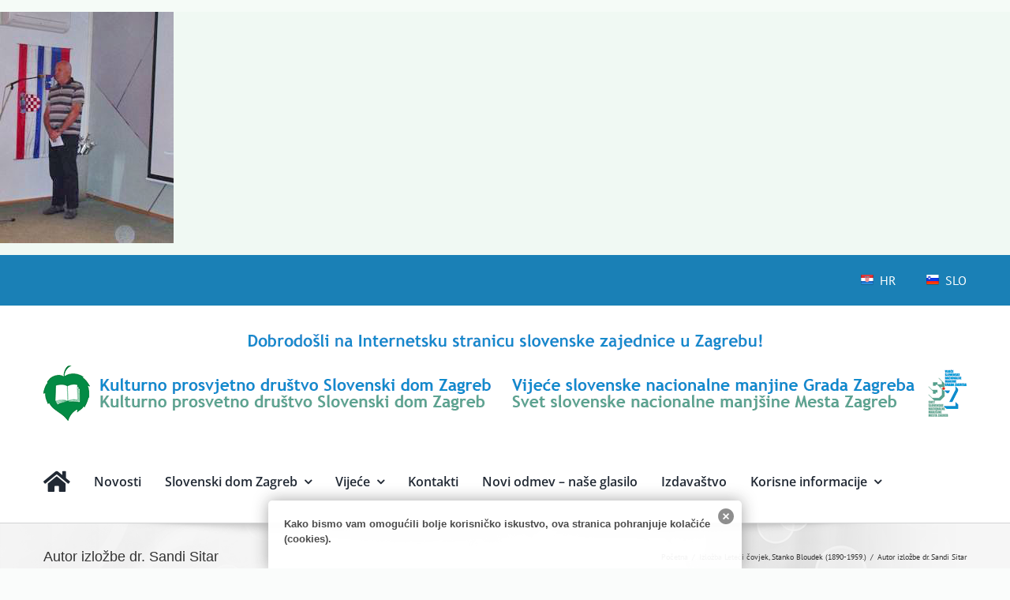

--- FILE ---
content_type: text/html; charset=UTF-8
request_url: http://www.slovenci-zagreb.hr/izlozba-leteci-covjek-stanko-bloudek-1890-1959/sandi_sitar_web/
body_size: 17260
content:
<!DOCTYPE html>
<html class="avada-html-layout-wide avada-html-header-position-top" lang="hr" prefix="og: http://ogp.me/ns# fb: http://ogp.me/ns/fb#">
<head>
	<meta http-equiv="X-UA-Compatible" content="IE=edge" />
	<meta http-equiv="Content-Type" content="text/html; charset=utf-8"/>
	<meta name="viewport" content="width=device-width, initial-scale=1" />
	<meta name='robots' content='index, follow, max-image-preview:large, max-snippet:-1, max-video-preview:-1' />

	<!-- This site is optimized with the Yoast SEO plugin v22.0 - https://yoast.com/wordpress/plugins/seo/ -->
	<title>Autor izložbe dr. Sandi Sitar | Slovenski dom i Vijeće slovenske nacionalne manjine Grada Zagreba</title>
	<link rel="canonical" href="http://www.slovenci-zagreb.hr/izlozba-leteci-covjek-stanko-bloudek-1890-1959/sandi_sitar_web/" />
	<meta property="og:locale" content="hr_HR" />
	<meta property="og:type" content="article" />
	<meta property="og:title" content="Autor izložbe dr. Sandi Sitar | Slovenski dom i Vijeće slovenske nacionalne manjine Grada Zagreba" />
	<meta property="og:description" content="Autor izložbe dr. Sandi Sitar" />
	<meta property="og:url" content="http://www.slovenci-zagreb.hr/izlozba-leteci-covjek-stanko-bloudek-1890-1959/sandi_sitar_web/" />
	<meta property="og:site_name" content="Slovenski dom i Vijeće slovenske nacionalne manjine Grada Zagreba" />
	<meta property="og:image" content="http://www.slovenci-zagreb.hr/izlozba-leteci-covjek-stanko-bloudek-1890-1959/sandi_sitar_web" />
	<meta property="og:image:width" content="220" />
	<meta property="og:image:height" content="293" />
	<meta property="og:image:type" content="image/jpeg" />
	<script type="application/ld+json" class="yoast-schema-graph">{"@context":"https://schema.org","@graph":[{"@type":"WebPage","@id":"http://www.slovenci-zagreb.hr/izlozba-leteci-covjek-stanko-bloudek-1890-1959/sandi_sitar_web/","url":"http://www.slovenci-zagreb.hr/izlozba-leteci-covjek-stanko-bloudek-1890-1959/sandi_sitar_web/","name":"Autor izložbe dr. Sandi Sitar | Slovenski dom i Vijeće slovenske nacionalne manjine Grada Zagreba","isPartOf":{"@id":"http://www.slovenci-zagreb.hr/#website"},"primaryImageOfPage":{"@id":"http://www.slovenci-zagreb.hr/izlozba-leteci-covjek-stanko-bloudek-1890-1959/sandi_sitar_web/#primaryimage"},"image":{"@id":"http://www.slovenci-zagreb.hr/izlozba-leteci-covjek-stanko-bloudek-1890-1959/sandi_sitar_web/#primaryimage"},"thumbnailUrl":"http://www.slovenci-zagreb.hr/wp-content/uploads/2011/09/Sandi_Sitar_web.jpg","datePublished":"2014-03-14T16:44:20+00:00","dateModified":"2014-03-14T16:44:20+00:00","breadcrumb":{"@id":"http://www.slovenci-zagreb.hr/izlozba-leteci-covjek-stanko-bloudek-1890-1959/sandi_sitar_web/#breadcrumb"},"inLanguage":"hr","potentialAction":[{"@type":"ReadAction","target":["http://www.slovenci-zagreb.hr/izlozba-leteci-covjek-stanko-bloudek-1890-1959/sandi_sitar_web/"]}]},{"@type":"ImageObject","inLanguage":"hr","@id":"http://www.slovenci-zagreb.hr/izlozba-leteci-covjek-stanko-bloudek-1890-1959/sandi_sitar_web/#primaryimage","url":"http://www.slovenci-zagreb.hr/wp-content/uploads/2011/09/Sandi_Sitar_web.jpg","contentUrl":"http://www.slovenci-zagreb.hr/wp-content/uploads/2011/09/Sandi_Sitar_web.jpg","width":220,"height":293,"caption":"Autor izložbe dr. Sandi Sitar"},{"@type":"BreadcrumbList","@id":"http://www.slovenci-zagreb.hr/izlozba-leteci-covjek-stanko-bloudek-1890-1959/sandi_sitar_web/#breadcrumb","itemListElement":[{"@type":"ListItem","position":1,"name":"Izložba Leteći čovjek, Stanko Bloudek (1890-1959.)","item":"http://www.slovenci-zagreb.hr/izlozba-leteci-covjek-stanko-bloudek-1890-1959/"},{"@type":"ListItem","position":2,"name":"Autor izložbe dr. Sandi Sitar"}]},{"@type":"WebSite","@id":"http://www.slovenci-zagreb.hr/#website","url":"http://www.slovenci-zagreb.hr/","name":"Slovenski dom i Vijeće slovenske nacionalne manjine Grada Zagreba","description":"","potentialAction":[{"@type":"SearchAction","target":{"@type":"EntryPoint","urlTemplate":"http://www.slovenci-zagreb.hr/?s={search_term_string}"},"query-input":"required name=search_term_string"}],"inLanguage":"hr"}]}</script>
	<!-- / Yoast SEO plugin. -->


<link rel="alternate" type="application/rss+xml" title="Slovenski dom i Vijeće slovenske nacionalne manjine Grada Zagreba &raquo; Kanal" href="http://www.slovenci-zagreb.hr/feed/" />
<link rel="alternate" type="application/rss+xml" title="Slovenski dom i Vijeće slovenske nacionalne manjine Grada Zagreba &raquo; Kanal komentara" href="http://www.slovenci-zagreb.hr/comments/feed/" />
		
		
		
				<link rel="alternate" type="application/rss+xml" title="Slovenski dom i Vijeće slovenske nacionalne manjine Grada Zagreba &raquo; Autor izložbe dr. Sandi Sitar Kanal komentara" href="http://www.slovenci-zagreb.hr/izlozba-leteci-covjek-stanko-bloudek-1890-1959/sandi_sitar_web/feed/" />

		<meta property="og:title" content="Autor izložbe dr. Sandi Sitar"/>
		<meta property="og:type" content="article"/>
		<meta property="og:url" content="http://www.slovenci-zagreb.hr/izlozba-leteci-covjek-stanko-bloudek-1890-1959/sandi_sitar_web/"/>
		<meta property="og:site_name" content="Slovenski dom i Vijeće slovenske nacionalne manjine Grada Zagreba"/>
		<meta property="og:description" content=""/>

									<meta property="og:image" content="http://www.slovenci-zagreb.hr/wp-content/uploads/2020/04/logo-hr.png"/>
							<script type="text/javascript">
/* <![CDATA[ */
window._wpemojiSettings = {"baseUrl":"https:\/\/s.w.org\/images\/core\/emoji\/14.0.0\/72x72\/","ext":".png","svgUrl":"https:\/\/s.w.org\/images\/core\/emoji\/14.0.0\/svg\/","svgExt":".svg","source":{"concatemoji":"http:\/\/www.slovenci-zagreb.hr\/wp-includes\/js\/wp-emoji-release.min.js?ver=6.4.7"}};
/*! This file is auto-generated */
!function(i,n){var o,s,e;function c(e){try{var t={supportTests:e,timestamp:(new Date).valueOf()};sessionStorage.setItem(o,JSON.stringify(t))}catch(e){}}function p(e,t,n){e.clearRect(0,0,e.canvas.width,e.canvas.height),e.fillText(t,0,0);var t=new Uint32Array(e.getImageData(0,0,e.canvas.width,e.canvas.height).data),r=(e.clearRect(0,0,e.canvas.width,e.canvas.height),e.fillText(n,0,0),new Uint32Array(e.getImageData(0,0,e.canvas.width,e.canvas.height).data));return t.every(function(e,t){return e===r[t]})}function u(e,t,n){switch(t){case"flag":return n(e,"\ud83c\udff3\ufe0f\u200d\u26a7\ufe0f","\ud83c\udff3\ufe0f\u200b\u26a7\ufe0f")?!1:!n(e,"\ud83c\uddfa\ud83c\uddf3","\ud83c\uddfa\u200b\ud83c\uddf3")&&!n(e,"\ud83c\udff4\udb40\udc67\udb40\udc62\udb40\udc65\udb40\udc6e\udb40\udc67\udb40\udc7f","\ud83c\udff4\u200b\udb40\udc67\u200b\udb40\udc62\u200b\udb40\udc65\u200b\udb40\udc6e\u200b\udb40\udc67\u200b\udb40\udc7f");case"emoji":return!n(e,"\ud83e\udef1\ud83c\udffb\u200d\ud83e\udef2\ud83c\udfff","\ud83e\udef1\ud83c\udffb\u200b\ud83e\udef2\ud83c\udfff")}return!1}function f(e,t,n){var r="undefined"!=typeof WorkerGlobalScope&&self instanceof WorkerGlobalScope?new OffscreenCanvas(300,150):i.createElement("canvas"),a=r.getContext("2d",{willReadFrequently:!0}),o=(a.textBaseline="top",a.font="600 32px Arial",{});return e.forEach(function(e){o[e]=t(a,e,n)}),o}function t(e){var t=i.createElement("script");t.src=e,t.defer=!0,i.head.appendChild(t)}"undefined"!=typeof Promise&&(o="wpEmojiSettingsSupports",s=["flag","emoji"],n.supports={everything:!0,everythingExceptFlag:!0},e=new Promise(function(e){i.addEventListener("DOMContentLoaded",e,{once:!0})}),new Promise(function(t){var n=function(){try{var e=JSON.parse(sessionStorage.getItem(o));if("object"==typeof e&&"number"==typeof e.timestamp&&(new Date).valueOf()<e.timestamp+604800&&"object"==typeof e.supportTests)return e.supportTests}catch(e){}return null}();if(!n){if("undefined"!=typeof Worker&&"undefined"!=typeof OffscreenCanvas&&"undefined"!=typeof URL&&URL.createObjectURL&&"undefined"!=typeof Blob)try{var e="postMessage("+f.toString()+"("+[JSON.stringify(s),u.toString(),p.toString()].join(",")+"));",r=new Blob([e],{type:"text/javascript"}),a=new Worker(URL.createObjectURL(r),{name:"wpTestEmojiSupports"});return void(a.onmessage=function(e){c(n=e.data),a.terminate(),t(n)})}catch(e){}c(n=f(s,u,p))}t(n)}).then(function(e){for(var t in e)n.supports[t]=e[t],n.supports.everything=n.supports.everything&&n.supports[t],"flag"!==t&&(n.supports.everythingExceptFlag=n.supports.everythingExceptFlag&&n.supports[t]);n.supports.everythingExceptFlag=n.supports.everythingExceptFlag&&!n.supports.flag,n.DOMReady=!1,n.readyCallback=function(){n.DOMReady=!0}}).then(function(){return e}).then(function(){var e;n.supports.everything||(n.readyCallback(),(e=n.source||{}).concatemoji?t(e.concatemoji):e.wpemoji&&e.twemoji&&(t(e.twemoji),t(e.wpemoji)))}))}((window,document),window._wpemojiSettings);
/* ]]> */
</script>
<style id='wp-emoji-styles-inline-css' type='text/css'>

	img.wp-smiley, img.emoji {
		display: inline !important;
		border: none !important;
		box-shadow: none !important;
		height: 1em !important;
		width: 1em !important;
		margin: 0 0.07em !important;
		vertical-align: -0.1em !important;
		background: none !important;
		padding: 0 !important;
	}
</style>
<link rel='stylesheet' id='slb_core-css' href='http://www.slovenci-zagreb.hr/wp-content/plugins/simple-lightbox/client/css/app.css?ver=2.9.3' type='text/css' media='all' />
<link rel='stylesheet' id='fusion-dynamic-css-css' href='http://www.slovenci-zagreb.hr/wp-content/uploads/fusion-styles/28921bd36e7624af243cef49eef57484.min.css?ver=3.11.4' type='text/css' media='all' />
<script type="text/javascript" src="http://www.slovenci-zagreb.hr/wp-includes/js/jquery/jquery.min.js?ver=3.7.1" id="jquery-core-js"></script>
<script type="text/javascript" src="http://www.slovenci-zagreb.hr/wp-includes/js/jquery/jquery-migrate.min.js?ver=3.4.1" id="jquery-migrate-js"></script>
<script type="text/javascript" src="http://www.slovenci-zagreb.hr/wp-content/plugins/revslider/public/assets/js/rbtools.min.js?ver=6.3.9" id="tp-tools-js"></script>
<script type="text/javascript" src="http://www.slovenci-zagreb.hr/wp-content/plugins/revslider/public/assets/js/rs6.min.js?ver=6.3.9" id="revmin-js"></script>
<link rel="https://api.w.org/" href="http://www.slovenci-zagreb.hr/wp-json/" /><link rel="alternate" type="application/json" href="http://www.slovenci-zagreb.hr/wp-json/wp/v2/media/525" /><link rel="EditURI" type="application/rsd+xml" title="RSD" href="http://www.slovenci-zagreb.hr/xmlrpc.php?rsd" />
<meta name="generator" content="WordPress 6.4.7" />
<link rel='shortlink' href='http://www.slovenci-zagreb.hr/?p=525' />
<link rel="alternate" type="application/json+oembed" href="http://www.slovenci-zagreb.hr/wp-json/oembed/1.0/embed?url=http%3A%2F%2Fwww.slovenci-zagreb.hr%2Fizlozba-leteci-covjek-stanko-bloudek-1890-1959%2Fsandi_sitar_web%2F" />
<link rel="alternate" type="text/xml+oembed" href="http://www.slovenci-zagreb.hr/wp-json/oembed/1.0/embed?url=http%3A%2F%2Fwww.slovenci-zagreb.hr%2Fizlozba-leteci-covjek-stanko-bloudek-1890-1959%2Fsandi_sitar_web%2F&#038;format=xml" />
<style type="text/css" media="screen">
  #cookie-law {  
  position: fixed;
  bottom: 0px;
  left: 0;
  right: 0;
  text-align: center;
  z-index:9999; 
}

#cookie-law > div {  
  background:#fff; 
  opacity:0.95; 
  width:75% !important;
  padding:20px;
  max-width: 600px;
  margin:auto;
  display: inline-block;
  text-align: left !important;
  border-radius:5px 5px 0 0;
  -moz-border-radius:5px 5px 0 0;
  -webkit-border-radius:5px 5px 0 0;
  -o-border-radius:5px 5px 0 0;
  box-shadow: 0px 0px 20px #A1A1A1;
  -webkit-box-shadow: 0px 0px 20px #A1A1A1;
  -moz-box-shadow: 0px 0px 20px #A1A1A1;
  -o-box-shadow: 0px 0px 20px #A1A1A1; 
  position:relative;
}

#cookie-law h4 { padding: 0 !important; margin:0 0 8px !important; text-align:left !important; font-size:13px !important; color:#444; 
}
#cookie-law p { padding: 0 !important; margin:0 !important; text-align:left !important; font-size:12px !important; line-height: 18px !important; color:#888;
}

a.close-cookie-banner {
  position: absolute;
  top:0px;
  right:0px;
  margin:10px;
  display:block;
  width:20px;
  height:20px;
  background:url(http://www.slovenci-zagreb.hr/wp-content/plugins/creare-eu-cookie-law-banner/images/close.png) no-repeat;
  background-size: 20px !important;
}

a.close-cookie-banner span {
  display:none !important;
}</style>
 <style type="text/css" id="css-fb-visibility">@media screen and (max-width: 640px){.fusion-no-small-visibility{display:none !important;}body .sm-text-align-center{text-align:center !important;}body .sm-text-align-left{text-align:left !important;}body .sm-text-align-right{text-align:right !important;}body .sm-flex-align-center{justify-content:center !important;}body .sm-flex-align-flex-start{justify-content:flex-start !important;}body .sm-flex-align-flex-end{justify-content:flex-end !important;}body .sm-mx-auto{margin-left:auto !important;margin-right:auto !important;}body .sm-ml-auto{margin-left:auto !important;}body .sm-mr-auto{margin-right:auto !important;}body .fusion-absolute-position-small{position:absolute;top:auto;width:100%;}.awb-sticky.awb-sticky-small{ position: sticky; top: var(--awb-sticky-offset,0); }}@media screen and (min-width: 641px) and (max-width: 1024px){.fusion-no-medium-visibility{display:none !important;}body .md-text-align-center{text-align:center !important;}body .md-text-align-left{text-align:left !important;}body .md-text-align-right{text-align:right !important;}body .md-flex-align-center{justify-content:center !important;}body .md-flex-align-flex-start{justify-content:flex-start !important;}body .md-flex-align-flex-end{justify-content:flex-end !important;}body .md-mx-auto{margin-left:auto !important;margin-right:auto !important;}body .md-ml-auto{margin-left:auto !important;}body .md-mr-auto{margin-right:auto !important;}body .fusion-absolute-position-medium{position:absolute;top:auto;width:100%;}.awb-sticky.awb-sticky-medium{ position: sticky; top: var(--awb-sticky-offset,0); }}@media screen and (min-width: 1025px){.fusion-no-large-visibility{display:none !important;}body .lg-text-align-center{text-align:center !important;}body .lg-text-align-left{text-align:left !important;}body .lg-text-align-right{text-align:right !important;}body .lg-flex-align-center{justify-content:center !important;}body .lg-flex-align-flex-start{justify-content:flex-start !important;}body .lg-flex-align-flex-end{justify-content:flex-end !important;}body .lg-mx-auto{margin-left:auto !important;margin-right:auto !important;}body .lg-ml-auto{margin-left:auto !important;}body .lg-mr-auto{margin-right:auto !important;}body .fusion-absolute-position-large{position:absolute;top:auto;width:100%;}.awb-sticky.awb-sticky-large{ position: sticky; top: var(--awb-sticky-offset,0); }}</style><meta name="generator" content="Powered by Slider Revolution 6.3.9 - responsive, Mobile-Friendly Slider Plugin for WordPress with comfortable drag and drop interface." />
<script type="text/javascript">function setREVStartSize(e){
			//window.requestAnimationFrame(function() {				 
				window.RSIW = window.RSIW===undefined ? window.innerWidth : window.RSIW;	
				window.RSIH = window.RSIH===undefined ? window.innerHeight : window.RSIH;	
				try {								
					var pw = document.getElementById(e.c).parentNode.offsetWidth,
						newh;
					pw = pw===0 || isNaN(pw) ? window.RSIW : pw;
					e.tabw = e.tabw===undefined ? 0 : parseInt(e.tabw);
					e.thumbw = e.thumbw===undefined ? 0 : parseInt(e.thumbw);
					e.tabh = e.tabh===undefined ? 0 : parseInt(e.tabh);
					e.thumbh = e.thumbh===undefined ? 0 : parseInt(e.thumbh);
					e.tabhide = e.tabhide===undefined ? 0 : parseInt(e.tabhide);
					e.thumbhide = e.thumbhide===undefined ? 0 : parseInt(e.thumbhide);
					e.mh = e.mh===undefined || e.mh=="" || e.mh==="auto" ? 0 : parseInt(e.mh,0);		
					if(e.layout==="fullscreen" || e.l==="fullscreen") 						
						newh = Math.max(e.mh,window.RSIH);					
					else{					
						e.gw = Array.isArray(e.gw) ? e.gw : [e.gw];
						for (var i in e.rl) if (e.gw[i]===undefined || e.gw[i]===0) e.gw[i] = e.gw[i-1];					
						e.gh = e.el===undefined || e.el==="" || (Array.isArray(e.el) && e.el.length==0)? e.gh : e.el;
						e.gh = Array.isArray(e.gh) ? e.gh : [e.gh];
						for (var i in e.rl) if (e.gh[i]===undefined || e.gh[i]===0) e.gh[i] = e.gh[i-1];
											
						var nl = new Array(e.rl.length),
							ix = 0,						
							sl;					
						e.tabw = e.tabhide>=pw ? 0 : e.tabw;
						e.thumbw = e.thumbhide>=pw ? 0 : e.thumbw;
						e.tabh = e.tabhide>=pw ? 0 : e.tabh;
						e.thumbh = e.thumbhide>=pw ? 0 : e.thumbh;					
						for (var i in e.rl) nl[i] = e.rl[i]<window.RSIW ? 0 : e.rl[i];
						sl = nl[0];									
						for (var i in nl) if (sl>nl[i] && nl[i]>0) { sl = nl[i]; ix=i;}															
						var m = pw>(e.gw[ix]+e.tabw+e.thumbw) ? 1 : (pw-(e.tabw+e.thumbw)) / (e.gw[ix]);					
						newh =  (e.gh[ix] * m) + (e.tabh + e.thumbh);
					}				
					if(window.rs_init_css===undefined) window.rs_init_css = document.head.appendChild(document.createElement("style"));					
					document.getElementById(e.c).height = newh+"px";
					window.rs_init_css.innerHTML += "#"+e.c+"_wrapper { height: "+newh+"px }";				
				} catch(e){
					console.log("Failure at Presize of Slider:" + e)
				}					   
			//});
		  };</script>
		<script type="text/javascript">
			var doc = document.documentElement;
			doc.setAttribute( 'data-useragent', navigator.userAgent );
		</script>
		
	</head>

<body class="attachment attachment-template-default single single-attachment postid-525 attachmentid-525 attachment-jpeg has-sidebar fusion-image-hovers fusion-pagination-sizing fusion-button_type-flat fusion-button_span-no fusion-button_gradient-linear avada-image-rollover-circle-yes avada-image-rollover-no fusion-has-button-gradient fusion-body ltr fusion-sticky-header no-tablet-sticky-header no-mobile-sticky-header no-mobile-slidingbar no-mobile-totop avada-has-rev-slider-styles fusion-disable-outline fusion-sub-menu-fade mobile-logo-pos-center layout-wide-mode avada-has-boxed-modal-shadow-none layout-scroll-offset-full avada-has-zero-margin-offset-top fusion-top-header menu-text-align-center mobile-menu-design-modern fusion-show-pagination-text fusion-header-layout-v5 avada-responsive avada-footer-fx-none avada-menu-highlight-style-bar fusion-search-form-clean fusion-main-menu-search-overlay fusion-avatar-circle avada-sticky-shrinkage avada-dropdown-styles avada-blog-layout-medium alternate avada-blog-archive-layout-medium avada-header-shadow-no avada-menu-icon-position-left avada-has-megamenu-shadow avada-has-mainmenu-dropdown-divider avada-has-breadcrumb-mobile-hidden avada-has-titlebar-bar_and_content avada-content-bg-not-opaque avada-has-pagination-padding avada-flyout-menu-direction-fade avada-ec-views-v1" data-awb-post-id="525">
		<a class="skip-link screen-reader-text" href="#content">Skip to content</a>

	<div id="boxed-wrapper">
		
		<div id="wrapper" class="fusion-wrapper">
			<div id="home" style="position:relative;top:-1px;"></div>
														<div id="sliders-container" class="fusion-slider-visibility">
					</div>
				<div class="fusion-tb-header"><p class="attachment"><a href="http://www.slovenci-zagreb.hr/wp-content/uploads/2011/09/Sandi_Sitar_web.jpg" data-slb-active="1" data-slb-asset="373675673" data-slb-internal="0" data-slb-group="slb"><img decoding="async" width="220" height="293" src="http://www.slovenci-zagreb.hr/wp-content/uploads/2011/09/Sandi_Sitar_web.jpg" class="attachment-medium size-medium" alt="Autor izložbe dr. Sandi Sitar" /></a></p>
<div class="fusion-fullwidth fullwidth-box fusion-builder-row-1 fusion-flex-container has-pattern-background has-mask-background nonhundred-percent-fullwidth non-hundred-percent-height-scrolling" style="--awb-border-radius-top-left:0px;--awb-border-radius-top-right:0px;--awb-border-radius-bottom-right:0px;--awb-border-radius-bottom-left:0px;--awb-padding-bottom:0px;--awb-margin-bottom:0px;--awb-min-height:50px;--awb-background-color:#1a80b6;--awb-flex-wrap:wrap;" ><div class="fusion-builder-row fusion-row fusion-flex-align-items-flex-start fusion-flex-content-wrap" style="max-width:1216.8px;margin-left: calc(-4% / 2 );margin-right: calc(-4% / 2 );"><div class="fusion-layout-column fusion_builder_column fusion-builder-column-0 fusion_builder_column_1_1 1_1 fusion-flex-column fusion-flex-align-self-flex-start" style="--awb-bg-color:#1a80b6;--awb-bg-color-hover:#1a80b6;--awb-bg-size:cover;--awb-width-large:100%;--awb-margin-top-large:0px;--awb-spacing-right-large:1.92%;--awb-margin-bottom-large:0px;--awb-spacing-left-large:86.4%;--awb-width-medium:100%;--awb-order-medium:0;--awb-spacing-right-medium:1.92%;--awb-spacing-left-medium:1.92%;--awb-width-small:100%;--awb-order-small:0;--awb-spacing-right-small:1.92%;--awb-spacing-left-small:1.92%;"><div class="fusion-column-wrapper fusion-column-has-shadow fusion-flex-justify-content-flex-end fusion-content-layout-column"><nav class="awb-menu awb-menu_row awb-menu_em-hover mobile-mode-collapse-to-button awb-menu_icons-left awb-menu_dc-yes mobile-trigger-fullwidth-off awb-menu_mobile-toggle awb-menu_indent-left mobile-size-full-absolute loading mega-menu-loading awb-menu_desktop awb-menu_dropdown awb-menu_expand-right awb-menu_transition-fade fusion-no-small-visibility" style="--awb-justify-content:space-between;--awb-color:var(--awb-color1);--awb-active-color:var(--awb-color1);--awb-main-justify-content:flex-start;--awb-mobile-justify:flex-start;--awb-mobile-caret-left:auto;--awb-mobile-caret-right:0;--awb-fusion-font-family-typography:inherit;--awb-fusion-font-style-typography:normal;--awb-fusion-font-weight-typography:400;--awb-fusion-font-family-submenu-typography:inherit;--awb-fusion-font-style-submenu-typography:normal;--awb-fusion-font-weight-submenu-typography:400;--awb-fusion-font-family-mobile-typography:inherit;--awb-fusion-font-style-mobile-typography:normal;--awb-fusion-font-weight-mobile-typography:400;" aria-label="Top izbornik" data-breakpoint="1024" data-count="0" data-transition-type="fade" data-transition-time="300" data-expand="right"><button type="button" class="awb-menu__m-toggle awb-menu__m-toggle_no-text" aria-expanded="false" aria-controls="menu-top-izbornik"><span class="awb-menu__m-toggle-inner"><span class="collapsed-nav-text"><span class="screen-reader-text">Toggle Navigation</span></span><span class="awb-menu__m-collapse-icon awb-menu__m-collapse-icon_no-text"><span class="awb-menu__m-collapse-icon-open awb-menu__m-collapse-icon-open_no-text fa-bars fas"></span><span class="awb-menu__m-collapse-icon-close awb-menu__m-collapse-icon-close_no-text fa-times fas"></span></span></span></button><ul id="menu-top-izbornik" class="fusion-menu awb-menu__main-ul awb-menu__main-ul_row"><li  id="menu-item-8766"  class="menu-item menu-item-type-custom menu-item-object-custom menu-item-8766 awb-menu__li awb-menu__main-li awb-menu__main-li_regular"  data-item-id="8766"><span class="awb-menu__main-background-default awb-menu__main-background-default_fade"></span><span class="awb-menu__main-background-active awb-menu__main-background-active_fade"></span><a  href="/index.php" class="awb-menu__main-a awb-menu__main-a_regular fusion-flex-link"><span class="awb-menu__i awb-menu__i_main fusion-megamenu-icon fusion-megamenu-image"><img decoding="async" src="http://www.slovenci-zagreb.hr/wp-content/uploads/2017/03/Croatian-Flag-icon.png" alt="" title="Croatian-Flag-icon"></span><span class="menu-text">HR</span></a></li><li  id="menu-item-8767"  class="menu-item menu-item-type-custom menu-item-object-custom menu-item-8767 awb-menu__li awb-menu__main-li awb-menu__main-li_regular"  data-item-id="8767"><span class="awb-menu__main-background-default awb-menu__main-background-default_fade"></span><span class="awb-menu__main-background-active awb-menu__main-background-active_fade"></span><a  href="/si" class="awb-menu__main-a awb-menu__main-a_regular fusion-flex-link"><span class="awb-menu__i awb-menu__i_main fusion-megamenu-icon fusion-megamenu-image"><img decoding="async" src="http://www.slovenci-zagreb.hr/wp-content/uploads/2017/03/Slovenia-Flag-icon.png" alt="" title="Slovenia-Flag-icon"></span><span class="menu-text">SLO</span></a></li></ul></nav><nav class="awb-menu awb-menu_row awb-menu_em-hover mobile-mode-collapse-to-button awb-menu_icons-left awb-menu_dc-yes mobile-trigger-fullwidth-off awb-menu_mobile-toggle awb-menu_indent-left mobile-size-full-absolute loading mega-menu-loading awb-menu_desktop awb-menu_dropdown awb-menu_expand-right awb-menu_transition-fade fusion-no-medium-visibility fusion-no-large-visibility" style="--awb-justify-content:space-between;--awb-color:var(--awb-color1);--awb-active-color:var(--awb-color1);--awb-main-justify-content:flex-start;--awb-mobile-justify:flex-start;--awb-mobile-caret-left:auto;--awb-mobile-caret-right:0;--awb-fusion-font-family-typography:inherit;--awb-fusion-font-style-typography:normal;--awb-fusion-font-weight-typography:400;--awb-fusion-font-family-submenu-typography:inherit;--awb-fusion-font-style-submenu-typography:normal;--awb-fusion-font-weight-submenu-typography:400;--awb-fusion-font-family-mobile-typography:inherit;--awb-fusion-font-style-mobile-typography:normal;--awb-fusion-font-weight-mobile-typography:400;" aria-label="Top izbornik" data-breakpoint="0" data-count="1" data-transition-type="fade" data-transition-time="300" data-expand="right"><ul id="menu-top-izbornik-1" class="fusion-menu awb-menu__main-ul awb-menu__main-ul_row"><li   class="menu-item menu-item-type-custom menu-item-object-custom menu-item-8766 awb-menu__li awb-menu__main-li awb-menu__main-li_regular"  data-item-id="8766"><span class="awb-menu__main-background-default awb-menu__main-background-default_fade"></span><span class="awb-menu__main-background-active awb-menu__main-background-active_fade"></span><a  href="/index.php" class="awb-menu__main-a awb-menu__main-a_regular fusion-flex-link"><span class="awb-menu__i awb-menu__i_main fusion-megamenu-icon fusion-megamenu-image"><img decoding="async" src="http://www.slovenci-zagreb.hr/wp-content/uploads/2017/03/Croatian-Flag-icon.png" alt="" title="Croatian-Flag-icon"></span><span class="menu-text">HR</span></a></li><li   class="menu-item menu-item-type-custom menu-item-object-custom menu-item-8767 awb-menu__li awb-menu__main-li awb-menu__main-li_regular"  data-item-id="8767"><span class="awb-menu__main-background-default awb-menu__main-background-default_fade"></span><span class="awb-menu__main-background-active awb-menu__main-background-active_fade"></span><a  href="/si" class="awb-menu__main-a awb-menu__main-a_regular fusion-flex-link"><span class="awb-menu__i awb-menu__i_main fusion-megamenu-icon fusion-megamenu-image"><img decoding="async" src="http://www.slovenci-zagreb.hr/wp-content/uploads/2017/03/Slovenia-Flag-icon.png" alt="" title="Slovenia-Flag-icon"></span><span class="menu-text">SLO</span></a></li></ul></nav></div></div></div></div><div class="fusion-fullwidth fullwidth-box fusion-builder-row-2 fusion-flex-container has-pattern-background has-mask-background hundred-percent-fullwidth non-hundred-percent-height-scrolling" style="--awb-border-radius-top-left:0px;--awb-border-radius-top-right:0px;--awb-border-radius-bottom-right:0px;--awb-border-radius-bottom-left:0px;--awb-margin-top:1px;--awb-min-height:190px;--awb-min-height-small:60px;--awb-background-color:var(--awb-color1);--awb-flex-wrap:wrap;" ><div class="fusion-builder-row fusion-row fusion-flex-align-items-flex-start fusion-flex-content-wrap" style="width:104% !important;max-width:104% !important;margin-left: calc(-4% / 2 );margin-right: calc(-4% / 2 );"><div class="fusion-layout-column fusion_builder_column fusion-builder-column-1 fusion_builder_column_1_1 1_1 fusion-flex-column" style="--awb-bg-color:var(--awb-color1);--awb-bg-color-hover:var(--awb-color1);--awb-bg-size:cover;--awb-width-large:100%;--awb-margin-top-large:0px;--awb-spacing-right-large:1.92%;--awb-margin-bottom-large:0px;--awb-spacing-left-large:1.92%;--awb-width-medium:100%;--awb-order-medium:0;--awb-spacing-right-medium:1.92%;--awb-spacing-left-medium:1.92%;--awb-width-small:100%;--awb-order-small:0;--awb-spacing-right-small:1.92%;--awb-spacing-left-small:1.92%;"><div class="fusion-column-wrapper fusion-column-has-shadow fusion-flex-justify-content-flex-start fusion-content-layout-column"><div class="fusion-image-element " style="text-align:center;--awb-margin-top:30px;--awb-margin-bottom:30px;--awb-max-width:1170px;--awb-caption-title-font-family:var(--h2_typography-font-family);--awb-caption-title-font-weight:var(--h2_typography-font-weight);--awb-caption-title-font-style:var(--h2_typography-font-style);--awb-caption-title-size:var(--h2_typography-font-size);--awb-caption-title-transform:var(--h2_typography-text-transform);--awb-caption-title-line-height:var(--h2_typography-line-height);--awb-caption-title-letter-spacing:var(--h2_typography-letter-spacing);"><span class=" fusion-imageframe imageframe-none imageframe-1 hover-type-none"><a class="fusion-no-lightbox" href="index.php" target="_self" aria-label="logo-hr"><img fetchpriority="high" decoding="async" width="1170" height="130" src="http://tmp.warp-poligon.info/wp-content/uploads/2020/04/logo-hr.png" alt class="img-responsive wp-image-6015" srcset="http://www.slovenci-zagreb.hr/wp-content/uploads/2020/04/logo-hr-200x22.png 200w, http://www.slovenci-zagreb.hr/wp-content/uploads/2020/04/logo-hr-400x44.png 400w, http://www.slovenci-zagreb.hr/wp-content/uploads/2020/04/logo-hr-600x67.png 600w, http://www.slovenci-zagreb.hr/wp-content/uploads/2020/04/logo-hr-800x89.png 800w, http://www.slovenci-zagreb.hr/wp-content/uploads/2020/04/logo-hr.png 1170w" sizes="(max-width: 1024px) 100vw, (max-width: 640px) 100vw, 1170px" /></a></span></div></div></div></div></div><div class="fusion-fullwidth fullwidth-box fusion-builder-row-3 fusion-flex-container has-pattern-background has-mask-background nonhundred-percent-fullwidth non-hundred-percent-height-scrolling" style="--awb-border-radius-top-left:0px;--awb-border-radius-top-right:0px;--awb-border-radius-bottom-right:0px;--awb-border-radius-bottom-left:0px;--awb-min-height:44px;--awb-background-color:var(--awb-color1);--awb-flex-wrap:wrap;" ><div class="fusion-builder-row fusion-row fusion-flex-align-items-flex-start fusion-flex-content-wrap" style="max-width:1216.8px;margin-left: calc(-4% / 2 );margin-right: calc(-4% / 2 );"><div class="fusion-layout-column fusion_builder_column fusion-builder-column-2 fusion_builder_column_1_1 1_1 fusion-flex-column" style="--awb-bg-color:#ffffff;--awb-bg-color-hover:#ffffff;--awb-bg-size:cover;--awb-width-large:100%;--awb-margin-top-large:0px;--awb-spacing-right-large:1.92%;--awb-margin-bottom-large:20px;--awb-spacing-left-large:1.92%;--awb-width-medium:100%;--awb-order-medium:0;--awb-spacing-right-medium:1.92%;--awb-spacing-left-medium:1.92%;--awb-width-small:100%;--awb-order-small:0;--awb-spacing-right-small:1.92%;--awb-spacing-left-small:1.92%;"><div class="fusion-column-wrapper fusion-column-has-shadow fusion-flex-justify-content-flex-start fusion-content-layout-column"><nav class="awb-menu awb-menu_row awb-menu_em-hover mobile-mode-collapse-to-button awb-menu_icons-left awb-menu_dc-yes mobile-trigger-fullwidth-off awb-menu_mobile-toggle awb-menu_indent-left mobile-size-full-absolute loading mega-menu-loading awb-menu_desktop awb-menu_dropdown awb-menu_expand-right awb-menu_transition-fade" style="--awb-gap:30px;--awb-submenu-space:10px;--awb-submenu-font-size:12px;--awb-icons-size:30;--awb-main-justify-content:flex-start;--awb-mobile-nav-items-height:35;--awb-mobile-justify:flex-start;--awb-mobile-caret-left:auto;--awb-mobile-caret-right:0;--awb-fusion-font-family-typography:&quot;Open Sans&quot;;--awb-fusion-font-style-typography:normal;--awb-fusion-font-weight-typography:600;--awb-fusion-font-family-submenu-typography:&quot;Open Sans&quot;;--awb-fusion-font-style-submenu-typography:normal;--awb-fusion-font-weight-submenu-typography:400;--awb-fusion-font-family-mobile-typography:inherit;--awb-fusion-font-style-mobile-typography:normal;--awb-fusion-font-weight-mobile-typography:400;" aria-label="Glavni izbornik" data-breakpoint="1024" data-count="2" data-transition-type="fade" data-transition-time="300" data-expand="right"><button type="button" class="awb-menu__m-toggle awb-menu__m-toggle_no-text" aria-expanded="false" aria-controls="menu-glavni-izbornik"><span class="awb-menu__m-toggle-inner"><span class="collapsed-nav-text"><span class="screen-reader-text">Toggle Navigation</span></span><span class="awb-menu__m-collapse-icon awb-menu__m-collapse-icon_no-text"><span class="awb-menu__m-collapse-icon-open awb-menu__m-collapse-icon-open_no-text fa-bars fas"></span><span class="awb-menu__m-collapse-icon-close awb-menu__m-collapse-icon-close_no-text fa-times fas"></span></span></span></button><ul id="menu-glavni-izbornik" class="fusion-menu awb-menu__main-ul awb-menu__main-ul_row"><li  id="menu-item-2788"  class="menu-item menu-item-type-custom menu-item-object-custom menu-item-2788 awb-menu__li awb-menu__main-li awb-menu__main-li_regular"  data-item-id="2788"><span class="awb-menu__main-background-default awb-menu__main-background-default_fade"></span><span class="awb-menu__main-background-active awb-menu__main-background-active_fade"></span><a  href="/index.php" class="awb-menu__main-a awb-menu__main-a_regular awb-menu__main-a_icon-only fusion-flex-link"><span class="awb-menu__i awb-menu__i_main fusion-megamenu-icon"><i class="glyphicon  fa fa-home" aria-hidden="true"></i></span><span class="menu-text"><span class="menu-title menu-title_no-desktop">Početna</span></span></a></li><li  id="menu-item-24"  class="menu-item menu-item-type-post_type menu-item-object-page menu-item-home menu-item-24 awb-menu__li awb-menu__main-li awb-menu__main-li_regular"  data-item-id="24"><span class="awb-menu__main-background-default awb-menu__main-background-default_fade"></span><span class="awb-menu__main-background-active awb-menu__main-background-active_fade"></span><a  href="http://www.slovenci-zagreb.hr/" class="awb-menu__main-a awb-menu__main-a_regular"><span class="menu-text">Novosti</span></a></li><li  id="menu-item-8770"  class="menu-item menu-item-type-custom menu-item-object-custom menu-item-has-children menu-item-8770 awb-menu__li awb-menu__main-li awb-menu__main-li_regular"  data-item-id="8770"><span class="awb-menu__main-background-default awb-menu__main-background-default_fade"></span><span class="awb-menu__main-background-active awb-menu__main-background-active_fade"></span><a  href="#" class="awb-menu__main-a awb-menu__main-a_regular"><span class="menu-text">Slovenski dom Zagreb</span><span class="awb-menu__open-nav-submenu-hover"></span></a><button type="button" aria-label="Open submenu of Slovenski dom Zagreb" aria-expanded="false" class="awb-menu__open-nav-submenu_mobile awb-menu__open-nav-submenu_main"></button><ul class="awb-menu__sub-ul awb-menu__sub-ul_main"><li  id="menu-item-8771"  class="menu-item menu-item-type-post_type menu-item-object-page menu-item-8771 awb-menu__li awb-menu__sub-li" ><a  href="http://www.slovenci-zagreb.hr/kulturno-prosvjetno-drustvo-slovenski-dom/o-nama/" class="awb-menu__sub-a"><span>O nama</span></a></li><li  id="menu-item-5339"  class="menu-item menu-item-type-post_type menu-item-object-page menu-item-5339 awb-menu__li awb-menu__sub-li" ><a  href="http://www.slovenci-zagreb.hr/kulturno-prosvjetno-drustvo-slovenski-dom/pristupna-izjava/" class="awb-menu__sub-a"><span>Pristupna izjava</span></a></li><li  id="menu-item-2167"  class="menu-item menu-item-type-post_type menu-item-object-page menu-item-2167 awb-menu__li awb-menu__sub-li" ><a  href="http://www.slovenci-zagreb.hr/kulturno-prosvjetno-drustvo-slovenski-dom/sekcije-drustva/" class="awb-menu__sub-a"><span>Sekcije društva</span></a></li><li  id="menu-item-2165"  class="menu-item menu-item-type-post_type menu-item-object-page menu-item-2165 awb-menu__li awb-menu__sub-li" ><a  href="http://www.slovenci-zagreb.hr/kulturno-prosvjetno-drustvo-slovenski-dom/galerija/" class="awb-menu__sub-a"><span>Foto galerija prostorija Slovenskog doma Zagreb</span></a></li></ul></li><li  id="menu-item-2806"  class="menu-item menu-item-type-custom menu-item-object-custom menu-item-has-children menu-item-2806 awb-menu__li awb-menu__main-li awb-menu__main-li_regular"  data-item-id="2806"><span class="awb-menu__main-background-default awb-menu__main-background-default_fade"></span><span class="awb-menu__main-background-active awb-menu__main-background-active_fade"></span><a  href="#" class="awb-menu__main-a awb-menu__main-a_regular"><span class="menu-text">Vijeće</span><span class="awb-menu__open-nav-submenu-hover"></span></a><button type="button" aria-label="Open submenu of Vijeće" aria-expanded="false" class="awb-menu__open-nav-submenu_mobile awb-menu__open-nav-submenu_main"></button><ul class="awb-menu__sub-ul awb-menu__sub-ul_main"><li  id="menu-item-20"  class="menu-item menu-item-type-post_type menu-item-object-page menu-item-20 awb-menu__li awb-menu__sub-li" ><a  href="http://www.slovenci-zagreb.hr/clanovi-vijeca/" class="awb-menu__sub-a"><span>Članovi Vijeća</span></a></li><li  id="menu-item-67"  class="menu-item menu-item-type-post_type menu-item-object-page menu-item-67 awb-menu__li awb-menu__sub-li" ><a  href="http://www.slovenci-zagreb.hr/povijest-vijeca/" class="awb-menu__sub-a"><span>Povijest Vijeća</span></a></li><li  id="menu-item-3967"  class="menu-item menu-item-type-custom menu-item-object-custom menu-item-has-children menu-item-3967 awb-menu__li awb-menu__sub-li" ><a  href="#" class="awb-menu__sub-a"><span>Izvješća, programi, fiskalna odgovornost</span><span class="awb-menu__open-nav-submenu-hover"></span></a><button type="button" aria-label="Open submenu of Izvješća, programi, fiskalna odgovornost" aria-expanded="false" class="awb-menu__open-nav-submenu_mobile awb-menu__open-nav-submenu_sub"></button><ul class="awb-menu__sub-ul awb-menu__sub-ul_grand"><li  id="menu-item-9953"  class="menu-item menu-item-type-post_type menu-item-object-page menu-item-9953 awb-menu__li awb-menu__sub-li" ><a  href="http://www.slovenci-zagreb.hr/izvjesca-programi/2025-2/" class="awb-menu__sub-a"><span>2025.</span></a></li><li  id="menu-item-9162"  class="menu-item menu-item-type-post_type menu-item-object-page menu-item-9162 awb-menu__li awb-menu__sub-li" ><a  href="http://www.slovenci-zagreb.hr/izvjesca-programi/2024-2/" class="awb-menu__sub-a"><span>2024.</span></a></li><li  id="menu-item-8380"  class="menu-item menu-item-type-post_type menu-item-object-page menu-item-8380 awb-menu__li awb-menu__sub-li" ><a  href="http://www.slovenci-zagreb.hr/izvjesca-programi/2023-2/" class="awb-menu__sub-a"><span>2023.</span></a></li><li  id="menu-item-7406"  class="menu-item menu-item-type-post_type menu-item-object-page menu-item-7406 awb-menu__li awb-menu__sub-li" ><a  href="http://www.slovenci-zagreb.hr/izvjesca-programi/2022-2/" class="awb-menu__sub-a"><span>2022.</span></a></li><li  id="menu-item-6355"  class="menu-item menu-item-type-post_type menu-item-object-page menu-item-6355 awb-menu__li awb-menu__sub-li" ><a  href="http://www.slovenci-zagreb.hr/izvjesca-programi/2021-2/" class="awb-menu__sub-a"><span>2021.</span></a></li><li  id="menu-item-5891"  class="menu-item menu-item-type-post_type menu-item-object-page menu-item-5891 awb-menu__li awb-menu__sub-li" ><a  href="http://www.slovenci-zagreb.hr/izvjesca-programi/2020-2/" class="awb-menu__sub-a"><span>2020.</span></a></li><li  id="menu-item-4861"  class="menu-item menu-item-type-post_type menu-item-object-page menu-item-4861 awb-menu__li awb-menu__sub-li" ><a  href="http://www.slovenci-zagreb.hr/izvjesca-programi/2019-2/" class="awb-menu__sub-a"><span>2019.</span></a></li><li  id="menu-item-3959"  class="menu-item menu-item-type-post_type menu-item-object-page menu-item-3959 awb-menu__li awb-menu__sub-li" ><a  href="http://www.slovenci-zagreb.hr/izvjesca-programi/2018-2/" class="awb-menu__sub-a"><span>2018.</span></a></li><li  id="menu-item-3945"  class="menu-item menu-item-type-post_type menu-item-object-page menu-item-3945 awb-menu__li awb-menu__sub-li" ><a  href="http://www.slovenci-zagreb.hr/izvjesca-programi/2017-2/" class="awb-menu__sub-a"><span>2017.</span></a></li><li  id="menu-item-3942"  class="menu-item menu-item-type-post_type menu-item-object-page menu-item-3942 awb-menu__li awb-menu__sub-li" ><a  href="http://www.slovenci-zagreb.hr/izvjesca-programi/2016-2/" class="awb-menu__sub-a"><span>2016.</span></a></li><li  id="menu-item-3932"  class="menu-item menu-item-type-post_type menu-item-object-page menu-item-3932 awb-menu__li awb-menu__sub-li" ><a  href="http://www.slovenci-zagreb.hr/izvjesca-programi/2015-2/" class="awb-menu__sub-a"><span>2015.</span></a></li></ul></li><li  id="menu-item-21"  class="menu-item menu-item-type-post_type menu-item-object-page menu-item-21 awb-menu__li awb-menu__sub-li" ><a  href="http://www.slovenci-zagreb.hr/slovenska-vijeca-predstavnici/" class="awb-menu__sub-a"><span>Slovenska vijeća i predstavnici</span></a></li></ul></li><li  id="menu-item-2316"  class="menu-item menu-item-type-post_type menu-item-object-page menu-item-2316 awb-menu__li awb-menu__main-li awb-menu__main-li_regular"  data-item-id="2316"><span class="awb-menu__main-background-default awb-menu__main-background-default_fade"></span><span class="awb-menu__main-background-active awb-menu__main-background-active_fade"></span><a  href="http://www.slovenci-zagreb.hr/kontakt/" class="awb-menu__main-a awb-menu__main-a_regular"><span class="menu-text">Kontakti</span></a></li><li  id="menu-item-2269"  class="menu-item menu-item-type-post_type menu-item-object-page menu-item-2269 awb-menu__li awb-menu__main-li awb-menu__main-li_regular"  data-item-id="2269"><span class="awb-menu__main-background-default awb-menu__main-background-default_fade"></span><span class="awb-menu__main-background-active awb-menu__main-background-active_fade"></span><a  href="http://www.slovenci-zagreb.hr/novi-odmev/" class="awb-menu__main-a awb-menu__main-a_regular"><span class="menu-text">Novi odmev – naše glasilo</span></a></li><li  id="menu-item-2171"  class="menu-item menu-item-type-post_type menu-item-object-page menu-item-2171 awb-menu__li awb-menu__main-li awb-menu__main-li_regular"  data-item-id="2171"><span class="awb-menu__main-background-default awb-menu__main-background-default_fade"></span><span class="awb-menu__main-background-active awb-menu__main-background-active_fade"></span><a  href="http://www.slovenci-zagreb.hr/izdavastvo/" class="awb-menu__main-a awb-menu__main-a_regular"><span class="menu-text">Izdavaštvo</span></a></li><li  id="menu-item-2010"  class="menu-item menu-item-type-post_type menu-item-object-page menu-item-has-children menu-item-2010 awb-menu__li awb-menu__main-li awb-menu__main-li_regular"  data-item-id="2010"><span class="awb-menu__main-background-default awb-menu__main-background-default_fade"></span><span class="awb-menu__main-background-active awb-menu__main-background-active_fade"></span><a  href="http://www.slovenci-zagreb.hr/korisne-informacije/" class="awb-menu__main-a awb-menu__main-a_regular"><span class="menu-text">Korisne informacije</span><span class="awb-menu__open-nav-submenu-hover"></span></a><button type="button" aria-label="Open submenu of Korisne informacije" aria-expanded="false" class="awb-menu__open-nav-submenu_mobile awb-menu__open-nav-submenu_main"></button><ul class="awb-menu__sub-ul awb-menu__sub-ul_main"><li  id="menu-item-18"  class="menu-item menu-item-type-post_type menu-item-object-page menu-item-18 awb-menu__li awb-menu__sub-li" ><a  href="http://www.slovenci-zagreb.hr/korisne-informacije/imenik-vaznih-kontakata/" class="awb-menu__sub-a"><span>Imenik važnih kontakata</span></a></li></ul></li></ul></nav></div></div></div></div>
</div>							
			<section class="avada-page-titlebar-wrapper" aria-label="Prilagođeni tekst za traku naslova stranice">
	<div class="fusion-page-title-bar fusion-page-title-bar-none fusion-page-title-bar-left">
		<div class="fusion-page-title-row">
			<div class="fusion-page-title-wrapper">
				<div class="fusion-page-title-captions">

																							<h1 class="entry-title">Autor izložbe dr. Sandi Sitar</h1>

											
					
				</div>

															<div class="fusion-page-title-secondary">
							<nav class="fusion-breadcrumbs awb-yoast-breadcrumbs" ara-label="Breadcrumb"><ol class="awb-breadcrumb-list"><li class="fusion-breadcrumb-item awb-breadcrumb-sep" ><a href="http://www.slovenci-zagreb.hr" class="fusion-breadcrumb-link"><span >Početna</span></a></li><li class="fusion-breadcrumb-item awb-breadcrumb-sep" ><a href="http://www.slovenci-zagreb.hr/izlozba-leteci-covjek-stanko-bloudek-1890-1959/" class="fusion-breadcrumb-link"><span >Izložba Leteći čovjek, Stanko Bloudek (1890-1959.)</span></a></li><li class="fusion-breadcrumb-item"  aria-current="page"><span  class="breadcrumb-leaf">Autor izložbe dr. Sandi Sitar</span></li></ol></nav>						</div>
									
			</div>
		</div>
	</div>
</section>

						<main id="main" class="clearfix ">
				<div class="fusion-row" style="">

<section id="content" style="float: left;">
			<div class="single-navigation clearfix">
			<a href="http://www.slovenci-zagreb.hr/izlozba-leteci-covjek-stanko-bloudek-1890-1959/" rel="prev">Prethodna</a>					</div>
	
					<article id="post-525" class="post post-525 attachment type-attachment status-inherit hentry">
						
				
															<h2 class="entry-title fusion-post-title">Autor izložbe dr. Sandi Sitar</h2>										<div class="post-content">
				<p class="attachment"><a href="http://www.slovenci-zagreb.hr/wp-content/uploads/2011/09/Sandi_Sitar_web.jpg" data-slb-active="1" data-slb-asset="373675673" data-slb-group="525"><img decoding="async" width="220" height="293" src="http://www.slovenci-zagreb.hr/wp-content/uploads/2011/09/Sandi_Sitar_web.jpg" class="attachment-medium size-medium" alt="Autor izložbe dr. Sandi Sitar" /></a></p>
							</div>

												<div class="fusion-meta-info"><div class="fusion-meta-info-wrapper"><span class="vcard rich-snippet-hidden"><span class="fn"><a href="http://www.slovenci-zagreb.hr/author/edin-dji/" title="Objave od: edin.dji" rel="author">edin.dji</a></span></span><span class="updated rich-snippet-hidden">2014-03-14T17:44:20+01:00</span><span>14. ožujka 2014</span><span class="fusion-inline-sep">|</span></div></div>													<div class="fusion-sharing-box fusion-theme-sharing-box fusion-single-sharing-box">
		<h4>Podijelite ovu priču, odaberite svoju platformu!</h4>
		<div class="fusion-social-networks"><div class="fusion-social-networks-wrapper"><a  class="fusion-social-network-icon fusion-tooltip fusion-facebook awb-icon-facebook" style="color:var(--sharing_social_links_icon_color);" data-placement="top" data-title="Facebook" data-toggle="tooltip" title="Facebook" href="https://www.facebook.com/sharer.php?u=http%3A%2F%2Fwww.slovenci-zagreb.hr%2Fizlozba-leteci-covjek-stanko-bloudek-1890-1959%2Fsandi_sitar_web%2F&amp;t=Autor%20izlo%C5%BEbe%20dr.%20Sandi%20Sitar" target="_blank" rel="noreferrer"><span class="screen-reader-text">Facebook</span></a><a  class="fusion-social-network-icon fusion-tooltip fusion-twitter awb-icon-twitter" style="color:var(--sharing_social_links_icon_color);" data-placement="top" data-title="Twitter" data-toggle="tooltip" title="Twitter" href="https://twitter.com/share?url=http%3A%2F%2Fwww.slovenci-zagreb.hr%2Fizlozba-leteci-covjek-stanko-bloudek-1890-1959%2Fsandi_sitar_web%2F&amp;text=Autor%20izlo%C5%BEbe%20dr.%20Sandi%20Sitar" target="_blank" rel="noopener noreferrer"><span class="screen-reader-text">Twitter</span></a><a  class="fusion-social-network-icon fusion-tooltip fusion-linkedin awb-icon-linkedin" style="color:var(--sharing_social_links_icon_color);" data-placement="top" data-title="LinkedIn" data-toggle="tooltip" title="LinkedIn" href="https://www.linkedin.com/shareArticle?mini=true&amp;url=http%3A%2F%2Fwww.slovenci-zagreb.hr%2Fizlozba-leteci-covjek-stanko-bloudek-1890-1959%2Fsandi_sitar_web%2F&amp;title=Autor%20izlo%C5%BEbe%20dr.%20Sandi%20Sitar&amp;summary=" target="_blank" rel="noopener noreferrer"><span class="screen-reader-text">LinkedIn</span></a><a  class="fusion-social-network-icon fusion-tooltip fusion-mail awb-icon-mail fusion-last-social-icon" style="color:var(--sharing_social_links_icon_color);" data-placement="top" data-title="Email:" data-toggle="tooltip" title="Email:" href="mailto:?body=http://www.slovenci-zagreb.hr/izlozba-leteci-covjek-stanko-bloudek-1890-1959/sandi_sitar_web/&amp;subject=Autor%20izlo%C5%BEbe%20dr.%20Sandi%20Sitar" target="_self" rel="noopener noreferrer"><span class="screen-reader-text">Email:</span></a><div class="fusion-clearfix"></div></div></div>	</div>
													
																	</article>
	</section>
<aside id="sidebar" class="sidebar fusion-widget-area fusion-content-widget-area fusion-sidebar-right fusion-blogsidebar" style="float: right;" data="">
											
					<section id="annual_archive_widget-3" class="widget Annual_Archive_Widget" style="border-style: solid;border-color:transparent;border-width:0px;"><div class="heading"><h4 class="widget-title">Arhiva novosti</h4></div>		<ul>
			<li><a href='http://www.slovenci-zagreb.hr/2025/'>2025 (53)</a></li>
	<li><a href='http://www.slovenci-zagreb.hr/2024/'>2024 (48)</a></li>
	<li><a href='http://www.slovenci-zagreb.hr/2023/'>2023 (47)</a></li>
	<li><a href='http://www.slovenci-zagreb.hr/2022/'>2022 (70)</a></li>
	<li><a href='http://www.slovenci-zagreb.hr/2021/'>2021 (69)</a></li>
	<li><a href='http://www.slovenci-zagreb.hr/2020/'>2020 (29)</a></li>
	<li><a href='http://www.slovenci-zagreb.hr/2019/'>2019 (46)</a></li>
	<li><a href='http://www.slovenci-zagreb.hr/2018/'>2018 (59)</a></li>
	<li><a href='http://www.slovenci-zagreb.hr/2017/'>2017 (54)</a></li>
	<li><a href='http://www.slovenci-zagreb.hr/2016/'>2016 (32)</a></li>
	<li><a href='http://www.slovenci-zagreb.hr/2015/'>2015 (30)</a></li>
	<li><a href='http://www.slovenci-zagreb.hr/2014/'>2014 (32)</a></li>
	<li><a href='http://www.slovenci-zagreb.hr/2013/'>2013 (24)</a></li>
	<li><a href='http://www.slovenci-zagreb.hr/2012/'>2012 (29)</a></li>
	<li><a href='http://www.slovenci-zagreb.hr/2011/'>2011 (27)</a></li>
	<li><a href='http://www.slovenci-zagreb.hr/2010/'>2010 (18)</a></li>
	<li><a href='http://www.slovenci-zagreb.hr/2009/'>2009 (15)</a></li>
		</ul>
		</section><section id="custom_html-11" class="widget_text widget widget_custom_html"><div class="textwidget custom-html-widget"><!-- d2fe43bc4ba600d6307f380e53e7f009 --></div></section><style type="text/css" data-id="listcategorypostswidget-5">@media (max-width: 800px){#listcategorypostswidget-5{text-align:left !important;}}</style><section id="listcategorypostswidget-5" class="fusion-widget-mobile-align-left fusion-widget-align-left widget widget_listcategorypostswidget" style="border-style: solid;text-align: left;border-color:transparent;border-width:0px;"><div class="heading"><h4 class="widget-title">Najave</h4></div><ul class="lcp_catlist" id="lcp_instance_listcategorypostswidget-5"><li><a href="http://www.slovenci-zagreb.hr/pozivnica-bozicna-radionica/">Pozivnica &#8211; božićna radionica</a></li><li><a href="http://www.slovenci-zagreb.hr/pozivnica-bozicna-izlozba-retrospektiva-kreativne-radionice-sopek/">Pozivnica &#8211; božićna izložba, retrospektiva kreativne radionice Šopek</a></li><li><a href="http://www.slovenci-zagreb.hr/taj-veseli-dan-kulture-pozivnica/">Pozivnica &#8211; Taj veseli dan kulture</a></li></ul><a href="http://www.slovenci-zagreb.hr/category/najave/"> </a></section><section id="custom_html-3" class="widget_text widget widget_custom_html" style="padding: 25px 0px 0px 0px;border-style: solid;border-color:transparent;border-width:0px;"><div class="heading"><h4 class="widget-title">Aktivnosti</h4></div><div class="textwidget custom-html-widget"><strong>Knjižnica:</strong> četvrtak 17.00 do 19.00<br>
<strong>Pjevački zbor:</strong> četvrtak 17.30 do 19.30<br>
<strong>Duhovna sekcija A. M. Slomšek:</strong> petak 15.00 do 17.00<br>
<strong>Svete mise na slovenskom:</strong> dva puta mjesečno <a href="wp-content/uploads/2025/02/Sv-mise-na-slovenskom_2025.jpg" target="_blank" rel="noopener noreferrer" data-slb-active="1" data-slb-asset="574546674" data-slb-internal="0" data-slb-group="slb">Raspored sv. misa na slovenskom jeziku za 2025. godinu</a><br>
<strong>Dopunska nastava slovenskoga jezika:</strong> ponedjeljak 17.00 do 18.30 i 18.30 do 20.00<br>
<strong>Kreativna radionica Šopek:</strong> utorak 10.00 do 13.00<br>
<strong>Susreti Prvi petak:</strong> 18.00<br>
<strong>Predavanja, druženje:</strong> srijedom<br>
<strong>Klub <em>Moja dežela</em></strong></div></section><section id="custom_html-2" class="widget_text widget widget_custom_html" style="margin: -30px 0px 0px 0px;border-style: solid;border-color:transparent;border-width:0px;"><div class="textwidget custom-html-widget"><strong><a href="/category/najave">Kliknite ovdje za ostale najave</a></strong></div></section><section id="custom_html-5" class="widget_text widget widget_custom_html" style="padding: 25px 0px 0px 0px;border-style: solid;border-color:transparent;border-width:0px;"><div class="textwidget custom-html-widget"><div class="fusion-content-boxes content-boxes columns row fusion-columns-1 fusion-columns-total-1 fusion-content-boxes-1 content-boxes-icon-on-top content-left" style="--awb-hover-accent-color:#1a80b6;--awb-circle-hover-accent-color:#1a80b6;--awb-item-margin-bottom:40px;" data-animationOffset="top-into-view"><div style="--awb-backgroundcolor:rgba(255,255,255,0);" class="fusion-column content-box-column content-box-column content-box-column-1 col-lg-12 col-md-12 col-sm-12 fusion-content-box-hover content-box-column-last content-box-column-last-in-row"><div class="col content-box-wrapper content-wrapper link-area-link-icon link-type-button icon-hover-animation-fade" data-animationOffset="top-into-view"><div class="heading heading-with-icon icon-left"><a class="heading-link" href="/novi-odmev" target="_self" rel="noopener"><div aria-hidden="true" class="image"><img src="/wp-content/uploads/2017/02/odmev-logo.jpg" width="98" height="98" alt="" /></div><h2 class="content-box-heading" style="--h2_typography-font-size:18px;line-height:23px;">Novi odmev - naše glasilo</h2></a></div><div class="fusion-clearfix"></div><div class="content-container">

Glasilo Slovenskoga doma bilježi najznačajnije događaje u Slovenskom domu i Savezu slovenskih društava u Hrvatskoj

</div><div class="fusion-clearfix"></div><a class="fusion-read-more-button fusion-content-box-button fusion-button button-default fusion-button-default-size button- button-flat" href="/novi-odmev" target="_self" rel="noopener"><span class="fusion-button-text">Opširnije</span></a><div class="fusion-clearfix"></div></div></div><div class="fusion-clearfix"></div></div></div></section><section id="custom_html-4" class="widget_text widget widget_custom_html" style="border-style: solid;border-color:transparent;border-width:0px;"><div class="heading"><h4 class="widget-title">Korisne poveznice</h4></div><div class="textwidget custom-html-widget"><ul>
	<li><a href="http://www.uszs.gov.si" target="_blank" rel="noopener">www.uszs.gov.si</a></li>
	<li><a href="http://www.slovenci.si" target="_blank" rel="noopener">www.slovenci.si</a></li>
	<li><a href="http://www.zagreb.veleposlanistvo.si" target="_blank" rel="noopener">www.zagreb.veleposlanistvo.si</a></li>
	<li><a href="http://www.vlada.hr" target="_blank" rel="noopener">www.vlada.hr</a></li>
	<li><a href="http://www.sabor.hr" target="_blank" rel="noopener">www.sabor.hr</a></li>
</ul></div></section><section id="custom_html-7" class="widget_text widget widget_custom_html"><div class="textwidget custom-html-widget"><!-- 8f0bc2032a663ce5cfd8428db42274ce --></div></section><section id="custom_html-6" class="widget_text widget widget_custom_html" style="border-style: solid;border-color:transparent;border-width:0px;"><div class="textwidget custom-html-widget"><div class="fusion-content-boxes content-boxes columns row fusion-columns-1 fusion-columns-total-1 fusion-content-boxes-2 content-boxes-icon-on-top content-left" style="--awb-hover-accent-color:#1a80b6;--awb-circle-hover-accent-color:#1a80b6;--awb-item-margin-bottom:40px;" data-animationOffset="top-into-view"><div style="--awb-backgroundcolor:rgba(255,255,255,0);" class="fusion-column content-box-column content-box-column content-box-column-1 col-lg-12 col-md-12 col-sm-12 fusion-content-box-hover content-box-column-last content-box-column-last-in-row"><div class="col content-box-wrapper content-wrapper link-area-link-icon link-type-button icon-hover-animation-fade" data-animationOffset="top-into-view"><div class="heading heading-with-icon icon-left"><a class="heading-link" href="/izdavastvo" target="_self" rel="noopener"><div class="icon"><i style="border-color:#333333;border-width:1px;background-color:#333333;box-sizing:content-box;height:42px;width:42px;line-height:42px;border-radius:50%;font-size:21px;" aria-hidden="true" class="fontawesome-icon fa fa-book circle-yes"></i></div><h2 class="content-box-heading" style="--h2_typography-font-size:18px;line-height:23px;">Izdavaštvo</h2></a></div><div class="fusion-clearfix"></div><div class="content-container">

Knjige i monografije u izdanju Slovenskog doma i Vijeća slovenske nacionalne manjine Grada Zagreba

</div><div class="fusion-clearfix"></div><a class="fusion-read-more-button fusion-content-box-button fusion-button button-default fusion-button-default-size button- button-flat" href="/izdavastvo" target="_self" rel="noopener"><span class="fusion-button-text">Opširnije</span></a><div class="fusion-clearfix"></div></div></div><div class="fusion-clearfix"></div></div></div></section><section id="search-3" class="widget widget_search" style="border-style: solid;border-color:transparent;border-width:0px;"><div class="heading"><h4 class="widget-title">Traži</h4></div>		<form role="search" class="searchform fusion-search-form  fusion-search-form-clean" method="get" action="http://www.slovenci-zagreb.hr/">
			<div class="fusion-search-form-content">

				
				<div class="fusion-search-field search-field">
					<label><span class="screen-reader-text">Traži...</span>
													<input type="search" value="" name="s" class="s" placeholder="Traži..." required aria-required="true" aria-label="Traži..."/>
											</label>
				</div>
				<div class="fusion-search-button search-button">
					<input type="submit" class="fusion-search-submit searchsubmit" aria-label="Traži..." value="&#xf002;" />
									</div>

				
			</div>


			
		</form>
		</section><section id="custom_html-15" class="widget_text widget widget_custom_html"><div class="textwidget custom-html-widget"><!-- cac5df0fe2791a9b07f75ea675154044 --></div></section><section id="custom_html-19" class="widget_text widget widget_custom_html" style="border-style: solid;border-color:transparent;border-width:0px;"><div class="textwidget custom-html-widget"><!-- c3fc9b7570114c0816203dbf8e7bf152 --></div></section><section id="custom_html-23" class="widget_text widget widget_custom_html" style="border-style: solid;border-color:transparent;border-width:0px;"><div class="textwidget custom-html-widget"><div class="574de8e860d39bdc64db8d356e885937"></div></div></section>			</aside>
						
					</div>  <!-- fusion-row -->
				</main>  <!-- #main -->
				
				
								
					
		<div class="fusion-footer">
				
	
	<footer id="footer" class="fusion-footer-copyright-area">
		<div class="fusion-row">
			<div class="fusion-copyright-content">

				<div class="fusion-copyright-notice">
		<div>
		<div class="fusion-layout-column fusion_builder_column fusion-builder-column-3 fusion_builder_column_1_2 1_2 fusion-one-half fusion-column-first" style="--awb-bg-size:cover;width:48%; margin-right: 4%;"><div class="fusion-column-wrapper fusion-flex-column-wrapper-legacy"><div class="fusion-text fusion-text-1"><p style="text-align: left;">© Slovenski dom Zagreb i Vijeće slovenske nacionalne manjine Grada Zagreba. Sva prava pridržana.</p>
</div><div class="fusion-clearfix"></div></div></div><div class="fusion-layout-column fusion_builder_column fusion-builder-column-4 fusion_builder_column_1_2 1_2 fusion-one-half fusion-column-last" style="--awb-bg-size:cover;width:48%;"><div class="fusion-column-wrapper fusion-flex-column-wrapper-legacy"><div class="fusion-text fusion-text-2"><p style="text-align: right;">Powered by <a target="_blank"  href="http://warpstudio.com/"><img src="/wp-content/uploads/warp-logo.png" onmouseover="this.src='/wp-content/uploads/warp-logo-hover.png'" onmouseout="this.src='/wp-content/uploads/warp-logo.png'" border="0" alt="" title="WarpStudio"/></a></p>
</div><div class="fusion-clearfix"></div></div></div>	</div>
</div>
<div class="fusion-social-links-footer">
	</div>

			</div> <!-- fusion-fusion-copyright-content -->
		</div> <!-- fusion-row -->
	</footer> <!-- #footer -->
		</div> <!-- fusion-footer -->

		
					
												</div> <!-- wrapper -->
		</div> <!-- #boxed-wrapper -->
				<a class="fusion-one-page-text-link fusion-page-load-link" tabindex="-1" href="#" aria-hidden="true">Page load link</a>

		<div class="avada-footer-scripts">
			<script type="text/javascript">
  var dropCookie = true;
  var cookieDuration = 28; 
  var cookieName = 'complianceCookie';
  var cookieValue = 'on';
    var privacyMessage = "";

  jQuery(document).ready(function($) {
    privacyMessage = jQuery('#hidden-cookie-message').html();
      	if(checkCookie(window.cookieName) != window.cookieValue){
  		createDiv(true); 
  		window.setTimeout(function() {
      		$('#cookie-law').fadeOut();
  		}, 30000);
  	}
  });
</script>
<div id="hidden-cookie-message" style="display:none;">
  <div>
    <h4>Kako bismo vam omogućili bolje korisničko iskustvo, ova stranica pohranjuje kolačiće (cookies).</h4>    <a class="close-cookie-banner" href="javascript:void(0);" onclick="jQuery(this).parent().parent().hide();"><span>Close</span></a>
  </div>
</div>
<script type="text/javascript">var fusionNavIsCollapsed=function(e){var t,n;window.innerWidth<=e.getAttribute("data-breakpoint")?(e.classList.add("collapse-enabled"),e.classList.remove("awb-menu_desktop"),e.classList.contains("expanded")||(e.setAttribute("aria-expanded","false"),window.dispatchEvent(new Event("fusion-mobile-menu-collapsed",{bubbles:!0,cancelable:!0}))),(n=e.querySelectorAll(".menu-item-has-children.expanded")).length&&n.forEach(function(e){e.querySelector(".awb-menu__open-nav-submenu_mobile").setAttribute("aria-expanded","false")})):(null!==e.querySelector(".menu-item-has-children.expanded .awb-menu__open-nav-submenu_click")&&e.querySelector(".menu-item-has-children.expanded .awb-menu__open-nav-submenu_click").click(),e.classList.remove("collapse-enabled"),e.classList.add("awb-menu_desktop"),e.setAttribute("aria-expanded","true"),null!==e.querySelector(".awb-menu__main-ul")&&e.querySelector(".awb-menu__main-ul").removeAttribute("style")),e.classList.add("no-wrapper-transition"),clearTimeout(t),t=setTimeout(()=>{e.classList.remove("no-wrapper-transition")},400),e.classList.remove("loading")},fusionRunNavIsCollapsed=function(){var e,t=document.querySelectorAll(".awb-menu");for(e=0;e<t.length;e++)fusionNavIsCollapsed(t[e])};function avadaGetScrollBarWidth(){var e,t,n,l=document.createElement("p");return l.style.width="100%",l.style.height="200px",(e=document.createElement("div")).style.position="absolute",e.style.top="0px",e.style.left="0px",e.style.visibility="hidden",e.style.width="200px",e.style.height="150px",e.style.overflow="hidden",e.appendChild(l),document.body.appendChild(e),t=l.offsetWidth,e.style.overflow="scroll",t==(n=l.offsetWidth)&&(n=e.clientWidth),document.body.removeChild(e),jQuery("html").hasClass("awb-scroll")&&10<t-n?10:t-n}fusionRunNavIsCollapsed(),window.addEventListener("fusion-resize-horizontal",fusionRunNavIsCollapsed);</script><style id='global-styles-inline-css' type='text/css'>
body{--wp--preset--color--black: #000000;--wp--preset--color--cyan-bluish-gray: #abb8c3;--wp--preset--color--white: #ffffff;--wp--preset--color--pale-pink: #f78da7;--wp--preset--color--vivid-red: #cf2e2e;--wp--preset--color--luminous-vivid-orange: #ff6900;--wp--preset--color--luminous-vivid-amber: #fcb900;--wp--preset--color--light-green-cyan: #7bdcb5;--wp--preset--color--vivid-green-cyan: #00d084;--wp--preset--color--pale-cyan-blue: #8ed1fc;--wp--preset--color--vivid-cyan-blue: #0693e3;--wp--preset--color--vivid-purple: #9b51e0;--wp--preset--color--awb-color-1: rgba(255,255,255,1);--wp--preset--color--awb-color-2: rgba(246,246,246,1);--wp--preset--color--awb-color-3: rgba(224,222,222,1);--wp--preset--color--awb-color-4: rgba(116,116,116,1);--wp--preset--color--awb-color-5: rgba(26,128,182,1);--wp--preset--color--awb-color-6: rgba(6,106,153,1);--wp--preset--color--awb-color-7: rgba(16,83,120,1);--wp--preset--color--awb-color-8: rgba(51,51,51,1);--wp--preset--color--awb-color-custom-10: rgba(235,234,234,1);--wp--preset--color--awb-color-custom-11: rgba(160,206,78,1);--wp--preset--color--awb-color-custom-12: rgba(235,234,234,0.8);--wp--preset--color--awb-color-custom-13: rgba(90,171,214,1);--wp--preset--color--awb-color-custom-14: rgba(144,201,232,1);--wp--preset--color--awb-color-custom-15: rgba(190,189,189,1);--wp--preset--color--awb-color-custom-16: rgba(232,232,232,1);--wp--preset--color--awb-color-custom-17: rgba(229,229,229,1);--wp--preset--gradient--vivid-cyan-blue-to-vivid-purple: linear-gradient(135deg,rgba(6,147,227,1) 0%,rgb(155,81,224) 100%);--wp--preset--gradient--light-green-cyan-to-vivid-green-cyan: linear-gradient(135deg,rgb(122,220,180) 0%,rgb(0,208,130) 100%);--wp--preset--gradient--luminous-vivid-amber-to-luminous-vivid-orange: linear-gradient(135deg,rgba(252,185,0,1) 0%,rgba(255,105,0,1) 100%);--wp--preset--gradient--luminous-vivid-orange-to-vivid-red: linear-gradient(135deg,rgba(255,105,0,1) 0%,rgb(207,46,46) 100%);--wp--preset--gradient--very-light-gray-to-cyan-bluish-gray: linear-gradient(135deg,rgb(238,238,238) 0%,rgb(169,184,195) 100%);--wp--preset--gradient--cool-to-warm-spectrum: linear-gradient(135deg,rgb(74,234,220) 0%,rgb(151,120,209) 20%,rgb(207,42,186) 40%,rgb(238,44,130) 60%,rgb(251,105,98) 80%,rgb(254,248,76) 100%);--wp--preset--gradient--blush-light-purple: linear-gradient(135deg,rgb(255,206,236) 0%,rgb(152,150,240) 100%);--wp--preset--gradient--blush-bordeaux: linear-gradient(135deg,rgb(254,205,165) 0%,rgb(254,45,45) 50%,rgb(107,0,62) 100%);--wp--preset--gradient--luminous-dusk: linear-gradient(135deg,rgb(255,203,112) 0%,rgb(199,81,192) 50%,rgb(65,88,208) 100%);--wp--preset--gradient--pale-ocean: linear-gradient(135deg,rgb(255,245,203) 0%,rgb(182,227,212) 50%,rgb(51,167,181) 100%);--wp--preset--gradient--electric-grass: linear-gradient(135deg,rgb(202,248,128) 0%,rgb(113,206,126) 100%);--wp--preset--gradient--midnight: linear-gradient(135deg,rgb(2,3,129) 0%,rgb(40,116,252) 100%);--wp--preset--font-size--small: 11.25px;--wp--preset--font-size--medium: 20px;--wp--preset--font-size--large: 22.5px;--wp--preset--font-size--x-large: 42px;--wp--preset--font-size--normal: 15px;--wp--preset--font-size--xlarge: 30px;--wp--preset--font-size--huge: 45px;--wp--preset--spacing--20: 0.44rem;--wp--preset--spacing--30: 0.67rem;--wp--preset--spacing--40: 1rem;--wp--preset--spacing--50: 1.5rem;--wp--preset--spacing--60: 2.25rem;--wp--preset--spacing--70: 3.38rem;--wp--preset--spacing--80: 5.06rem;--wp--preset--shadow--natural: 6px 6px 9px rgba(0, 0, 0, 0.2);--wp--preset--shadow--deep: 12px 12px 50px rgba(0, 0, 0, 0.4);--wp--preset--shadow--sharp: 6px 6px 0px rgba(0, 0, 0, 0.2);--wp--preset--shadow--outlined: 6px 6px 0px -3px rgba(255, 255, 255, 1), 6px 6px rgba(0, 0, 0, 1);--wp--preset--shadow--crisp: 6px 6px 0px rgba(0, 0, 0, 1);}:where(.is-layout-flex){gap: 0.5em;}:where(.is-layout-grid){gap: 0.5em;}body .is-layout-flow > .alignleft{float: left;margin-inline-start: 0;margin-inline-end: 2em;}body .is-layout-flow > .alignright{float: right;margin-inline-start: 2em;margin-inline-end: 0;}body .is-layout-flow > .aligncenter{margin-left: auto !important;margin-right: auto !important;}body .is-layout-constrained > .alignleft{float: left;margin-inline-start: 0;margin-inline-end: 2em;}body .is-layout-constrained > .alignright{float: right;margin-inline-start: 2em;margin-inline-end: 0;}body .is-layout-constrained > .aligncenter{margin-left: auto !important;margin-right: auto !important;}body .is-layout-constrained > :where(:not(.alignleft):not(.alignright):not(.alignfull)){max-width: var(--wp--style--global--content-size);margin-left: auto !important;margin-right: auto !important;}body .is-layout-constrained > .alignwide{max-width: var(--wp--style--global--wide-size);}body .is-layout-flex{display: flex;}body .is-layout-flex{flex-wrap: wrap;align-items: center;}body .is-layout-flex > *{margin: 0;}body .is-layout-grid{display: grid;}body .is-layout-grid > *{margin: 0;}:where(.wp-block-columns.is-layout-flex){gap: 2em;}:where(.wp-block-columns.is-layout-grid){gap: 2em;}:where(.wp-block-post-template.is-layout-flex){gap: 1.25em;}:where(.wp-block-post-template.is-layout-grid){gap: 1.25em;}.has-black-color{color: var(--wp--preset--color--black) !important;}.has-cyan-bluish-gray-color{color: var(--wp--preset--color--cyan-bluish-gray) !important;}.has-white-color{color: var(--wp--preset--color--white) !important;}.has-pale-pink-color{color: var(--wp--preset--color--pale-pink) !important;}.has-vivid-red-color{color: var(--wp--preset--color--vivid-red) !important;}.has-luminous-vivid-orange-color{color: var(--wp--preset--color--luminous-vivid-orange) !important;}.has-luminous-vivid-amber-color{color: var(--wp--preset--color--luminous-vivid-amber) !important;}.has-light-green-cyan-color{color: var(--wp--preset--color--light-green-cyan) !important;}.has-vivid-green-cyan-color{color: var(--wp--preset--color--vivid-green-cyan) !important;}.has-pale-cyan-blue-color{color: var(--wp--preset--color--pale-cyan-blue) !important;}.has-vivid-cyan-blue-color{color: var(--wp--preset--color--vivid-cyan-blue) !important;}.has-vivid-purple-color{color: var(--wp--preset--color--vivid-purple) !important;}.has-black-background-color{background-color: var(--wp--preset--color--black) !important;}.has-cyan-bluish-gray-background-color{background-color: var(--wp--preset--color--cyan-bluish-gray) !important;}.has-white-background-color{background-color: var(--wp--preset--color--white) !important;}.has-pale-pink-background-color{background-color: var(--wp--preset--color--pale-pink) !important;}.has-vivid-red-background-color{background-color: var(--wp--preset--color--vivid-red) !important;}.has-luminous-vivid-orange-background-color{background-color: var(--wp--preset--color--luminous-vivid-orange) !important;}.has-luminous-vivid-amber-background-color{background-color: var(--wp--preset--color--luminous-vivid-amber) !important;}.has-light-green-cyan-background-color{background-color: var(--wp--preset--color--light-green-cyan) !important;}.has-vivid-green-cyan-background-color{background-color: var(--wp--preset--color--vivid-green-cyan) !important;}.has-pale-cyan-blue-background-color{background-color: var(--wp--preset--color--pale-cyan-blue) !important;}.has-vivid-cyan-blue-background-color{background-color: var(--wp--preset--color--vivid-cyan-blue) !important;}.has-vivid-purple-background-color{background-color: var(--wp--preset--color--vivid-purple) !important;}.has-black-border-color{border-color: var(--wp--preset--color--black) !important;}.has-cyan-bluish-gray-border-color{border-color: var(--wp--preset--color--cyan-bluish-gray) !important;}.has-white-border-color{border-color: var(--wp--preset--color--white) !important;}.has-pale-pink-border-color{border-color: var(--wp--preset--color--pale-pink) !important;}.has-vivid-red-border-color{border-color: var(--wp--preset--color--vivid-red) !important;}.has-luminous-vivid-orange-border-color{border-color: var(--wp--preset--color--luminous-vivid-orange) !important;}.has-luminous-vivid-amber-border-color{border-color: var(--wp--preset--color--luminous-vivid-amber) !important;}.has-light-green-cyan-border-color{border-color: var(--wp--preset--color--light-green-cyan) !important;}.has-vivid-green-cyan-border-color{border-color: var(--wp--preset--color--vivid-green-cyan) !important;}.has-pale-cyan-blue-border-color{border-color: var(--wp--preset--color--pale-cyan-blue) !important;}.has-vivid-cyan-blue-border-color{border-color: var(--wp--preset--color--vivid-cyan-blue) !important;}.has-vivid-purple-border-color{border-color: var(--wp--preset--color--vivid-purple) !important;}.has-vivid-cyan-blue-to-vivid-purple-gradient-background{background: var(--wp--preset--gradient--vivid-cyan-blue-to-vivid-purple) !important;}.has-light-green-cyan-to-vivid-green-cyan-gradient-background{background: var(--wp--preset--gradient--light-green-cyan-to-vivid-green-cyan) !important;}.has-luminous-vivid-amber-to-luminous-vivid-orange-gradient-background{background: var(--wp--preset--gradient--luminous-vivid-amber-to-luminous-vivid-orange) !important;}.has-luminous-vivid-orange-to-vivid-red-gradient-background{background: var(--wp--preset--gradient--luminous-vivid-orange-to-vivid-red) !important;}.has-very-light-gray-to-cyan-bluish-gray-gradient-background{background: var(--wp--preset--gradient--very-light-gray-to-cyan-bluish-gray) !important;}.has-cool-to-warm-spectrum-gradient-background{background: var(--wp--preset--gradient--cool-to-warm-spectrum) !important;}.has-blush-light-purple-gradient-background{background: var(--wp--preset--gradient--blush-light-purple) !important;}.has-blush-bordeaux-gradient-background{background: var(--wp--preset--gradient--blush-bordeaux) !important;}.has-luminous-dusk-gradient-background{background: var(--wp--preset--gradient--luminous-dusk) !important;}.has-pale-ocean-gradient-background{background: var(--wp--preset--gradient--pale-ocean) !important;}.has-electric-grass-gradient-background{background: var(--wp--preset--gradient--electric-grass) !important;}.has-midnight-gradient-background{background: var(--wp--preset--gradient--midnight) !important;}.has-small-font-size{font-size: var(--wp--preset--font-size--small) !important;}.has-medium-font-size{font-size: var(--wp--preset--font-size--medium) !important;}.has-large-font-size{font-size: var(--wp--preset--font-size--large) !important;}.has-x-large-font-size{font-size: var(--wp--preset--font-size--x-large) !important;}
.wp-block-navigation a:where(:not(.wp-element-button)){color: inherit;}
:where(.wp-block-post-template.is-layout-flex){gap: 1.25em;}:where(.wp-block-post-template.is-layout-grid){gap: 1.25em;}
:where(.wp-block-columns.is-layout-flex){gap: 2em;}:where(.wp-block-columns.is-layout-grid){gap: 2em;}
.wp-block-pullquote{font-size: 1.5em;line-height: 1.6;}
</style>
<link rel='stylesheet' id='wp-block-library-css' href='http://www.slovenci-zagreb.hr/wp-includes/css/dist/block-library/style.min.css?ver=6.4.7' type='text/css' media='all' />
<style id='wp-block-library-theme-inline-css' type='text/css'>
.wp-block-audio figcaption{color:#555;font-size:13px;text-align:center}.is-dark-theme .wp-block-audio figcaption{color:hsla(0,0%,100%,.65)}.wp-block-audio{margin:0 0 1em}.wp-block-code{border:1px solid #ccc;border-radius:4px;font-family:Menlo,Consolas,monaco,monospace;padding:.8em 1em}.wp-block-embed figcaption{color:#555;font-size:13px;text-align:center}.is-dark-theme .wp-block-embed figcaption{color:hsla(0,0%,100%,.65)}.wp-block-embed{margin:0 0 1em}.blocks-gallery-caption{color:#555;font-size:13px;text-align:center}.is-dark-theme .blocks-gallery-caption{color:hsla(0,0%,100%,.65)}.wp-block-image figcaption{color:#555;font-size:13px;text-align:center}.is-dark-theme .wp-block-image figcaption{color:hsla(0,0%,100%,.65)}.wp-block-image{margin:0 0 1em}.wp-block-pullquote{border-bottom:4px solid;border-top:4px solid;color:currentColor;margin-bottom:1.75em}.wp-block-pullquote cite,.wp-block-pullquote footer,.wp-block-pullquote__citation{color:currentColor;font-size:.8125em;font-style:normal;text-transform:uppercase}.wp-block-quote{border-left:.25em solid;margin:0 0 1.75em;padding-left:1em}.wp-block-quote cite,.wp-block-quote footer{color:currentColor;font-size:.8125em;font-style:normal;position:relative}.wp-block-quote.has-text-align-right{border-left:none;border-right:.25em solid;padding-left:0;padding-right:1em}.wp-block-quote.has-text-align-center{border:none;padding-left:0}.wp-block-quote.is-large,.wp-block-quote.is-style-large,.wp-block-quote.is-style-plain{border:none}.wp-block-search .wp-block-search__label{font-weight:700}.wp-block-search__button{border:1px solid #ccc;padding:.375em .625em}:where(.wp-block-group.has-background){padding:1.25em 2.375em}.wp-block-separator.has-css-opacity{opacity:.4}.wp-block-separator{border:none;border-bottom:2px solid;margin-left:auto;margin-right:auto}.wp-block-separator.has-alpha-channel-opacity{opacity:1}.wp-block-separator:not(.is-style-wide):not(.is-style-dots){width:100px}.wp-block-separator.has-background:not(.is-style-dots){border-bottom:none;height:1px}.wp-block-separator.has-background:not(.is-style-wide):not(.is-style-dots){height:2px}.wp-block-table{margin:0 0 1em}.wp-block-table td,.wp-block-table th{word-break:normal}.wp-block-table figcaption{color:#555;font-size:13px;text-align:center}.is-dark-theme .wp-block-table figcaption{color:hsla(0,0%,100%,.65)}.wp-block-video figcaption{color:#555;font-size:13px;text-align:center}.is-dark-theme .wp-block-video figcaption{color:hsla(0,0%,100%,.65)}.wp-block-video{margin:0 0 1em}.wp-block-template-part.has-background{margin-bottom:0;margin-top:0;padding:1.25em 2.375em}
</style>
<style id='classic-theme-styles-inline-css' type='text/css'>
/*! This file is auto-generated */
.wp-block-button__link{color:#fff;background-color:#32373c;border-radius:9999px;box-shadow:none;text-decoration:none;padding:calc(.667em + 2px) calc(1.333em + 2px);font-size:1.125em}.wp-block-file__button{background:#32373c;color:#fff;text-decoration:none}
</style>
<script type="text/javascript" src="http://www.slovenci-zagreb.hr/wp-content/plugins/creare-eu-cookie-law-banner/js/eu-cookie-law.js" id="eu-cookie-law-js"></script>
<script type="text/javascript" src="http://www.slovenci-zagreb.hr/wp-content/plugins/simple-lightbox/client/js/prod/lib.core.js?ver=2.9.3" id="slb_core-js"></script>
<script type="text/javascript" src="http://www.slovenci-zagreb.hr/wp-content/plugins/simple-lightbox/client/js/prod/lib.view.js?ver=2.9.3" id="slb_view-js"></script>
<script type="text/javascript" src="http://www.slovenci-zagreb.hr/wp-content/uploads/fusion-scripts/3d5b76e743c60687c09bc40304d05a88.min.js?ver=3.11.4" id="fusion-scripts-js"></script>
<script type="text/javascript" src="http://www.slovenci-zagreb.hr/wp-content/plugins/simple-lightbox/themes/baseline/js/prod/client.js?ver=2.9.3" id="slb-asset-slb_baseline-base-js"></script>
<script type="text/javascript" src="http://www.slovenci-zagreb.hr/wp-content/plugins/simple-lightbox/themes/default/js/prod/client.js?ver=2.9.3" id="slb-asset-slb_default-base-js"></script>
<script type="text/javascript" src="http://www.slovenci-zagreb.hr/wp-content/plugins/simple-lightbox/template-tags/item/js/prod/tag.item.js?ver=2.9.3" id="slb-asset-item-base-js"></script>
<script type="text/javascript" src="http://www.slovenci-zagreb.hr/wp-content/plugins/simple-lightbox/template-tags/ui/js/prod/tag.ui.js?ver=2.9.3" id="slb-asset-ui-base-js"></script>
<script type="text/javascript" src="http://www.slovenci-zagreb.hr/wp-content/plugins/simple-lightbox/content-handlers/image/js/prod/handler.image.js?ver=2.9.3" id="slb-asset-image-base-js"></script>
<script type="text/javascript" id="slb_footer">/* <![CDATA[ */if ( !!window.jQuery ) {(function($){$(document).ready(function(){if ( !!window.SLB && SLB.has_child('View.init') ) { SLB.View.init({"ui_autofit":true,"ui_animate":true,"slideshow_autostart":false,"slideshow_duration":"6","group_loop":true,"ui_overlay_opacity":"0.8","ui_title_default":false,"theme_default":"slb_default","ui_labels":{"loading":"Loading","close":"Zatvori","nav_next":"Sljede\u0107a","nav_prev":"Prethodna","slideshow_start":"Start slideshow","slideshow_stop":"Zaustavi slideshow","group_status":"Slika %current% od %total%"}}); }
if ( !!window.SLB && SLB.has_child('View.assets') ) { {$.extend(SLB.View.assets, {"373675673":{"id":525,"type":"image","internal":true,"source":"http:\/\/www.slovenci-zagreb.hr\/wp-content\/uploads\/2011\/09\/Sandi_Sitar_web.jpg","title":"Autor izlo\u017ebe dr. Sandi Sitar","caption":"Autor izlo\u017ebe dr. Sandi Sitar","description":""},"574546674":{"id":9895,"type":"image","internal":true,"source":"http:\/\/www.slovenci-zagreb.hr\/wp-content\/uploads\/2025\/02\/Sv-mise-na-slovenskom_2025.jpg","title":"Sv mise na slovenskom_2025","caption":"","description":""}});} }
/* THM */
if ( !!window.SLB && SLB.has_child('View.extend_theme') ) { SLB.View.extend_theme('slb_baseline',{"name":"Baseline","parent":"","styles":[{"handle":"base","uri":"http:\/\/www.slovenci-zagreb.hr\/wp-content\/plugins\/simple-lightbox\/themes\/baseline\/css\/style.css","deps":[]}],"layout_raw":"<div class=\"slb_container\"><div class=\"slb_content\">{{item.content}}<div class=\"slb_nav\"><span class=\"slb_prev\">{{ui.nav_prev}}<\/span><span class=\"slb_next\">{{ui.nav_next}}<\/span><\/div><div class=\"slb_controls\"><span class=\"slb_close\">{{ui.close}}<\/span><span class=\"slb_slideshow\">{{ui.slideshow_control}}<\/span><\/div><div class=\"slb_loading\">{{ui.loading}}<\/div><\/div><div class=\"slb_details\"><div class=\"inner\"><div class=\"slb_data\"><div class=\"slb_data_content\"><span class=\"slb_data_title\">{{item.title}}<\/span><span class=\"slb_group_status\">{{ui.group_status}}<\/span><div class=\"slb_data_desc\">{{item.description}}<\/div><\/div><\/div><div class=\"slb_nav\"><span class=\"slb_prev\">{{ui.nav_prev}}<\/span><span class=\"slb_next\">{{ui.nav_next}}<\/span><\/div><\/div><\/div><\/div>"}); }if ( !!window.SLB && SLB.has_child('View.extend_theme') ) { SLB.View.extend_theme('slb_default',{"name":"Default (Light)","parent":"slb_baseline","styles":[{"handle":"base","uri":"http:\/\/www.slovenci-zagreb.hr\/wp-content\/plugins\/simple-lightbox\/themes\/default\/css\/style.css","deps":[]}]}); }})})(jQuery);}/* ]]> */</script>
<script type="text/javascript" id="slb_context">/* <![CDATA[ */if ( !!window.jQuery ) {(function($){$(document).ready(function(){if ( !!window.SLB ) { {$.extend(SLB, {"context":["public","user_guest"]});} }})})(jQuery);}/* ]]> */</script>
				<script type="text/javascript">
				jQuery( document ).ready( function() {
					var ajaxurl = 'http://www.slovenci-zagreb.hr/wp-admin/admin-ajax.php';
					if ( 0 < jQuery( '.fusion-login-nonce' ).length ) {
						jQuery.get( ajaxurl, { 'action': 'fusion_login_nonce' }, function( response ) {
							jQuery( '.fusion-login-nonce' ).html( response );
						});
					}
				});
				</script>
				<script type="application/ld+json">{"@context":"https:\/\/schema.org","@type":"BreadcrumbList","itemListElement":[{"@type":"ListItem","position":1,"name":"Po\u010detna","item":"http:\/\/www.slovenci-zagreb.hr"},{"@type":"ListItem","position":2,"name":"Izlo\u017eba Lete\u0107i \u010dovjek, Stanko Bloudek (1890-1959.)","item":"http:\/\/www.slovenci-zagreb.hr\/izlozba-leteci-covjek-stanko-bloudek-1890-1959\/"}]}</script>		</div>

			<section class="to-top-container to-top-right" aria-labelledby="awb-to-top-label">
		<a href="#" id="toTop" class="fusion-top-top-link">
			<span id="awb-to-top-label" class="screen-reader-text">Go to Top</span>
		</a>
	</section>
		</body>
</html>
